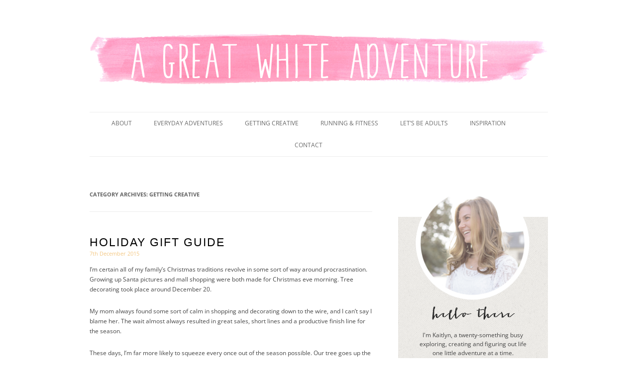

--- FILE ---
content_type: text/html; charset=UTF-8
request_url: https://kaitlynwhite.com/diy/
body_size: 12664
content:
<!DOCTYPE html>
<!--[if IE 7]>
<html class="ie ie7" lang="en-US" xmlns:og="http://ogp.me/ns#" xmlns:fb="http://ogp.me/ns/fb#">
<![endif]-->
<!--[if IE 8]>
<html class="ie ie8" lang="en-US" xmlns:og="http://ogp.me/ns#" xmlns:fb="http://ogp.me/ns/fb#">
<![endif]-->
<!--[if !(IE 7) | !(IE 8)  ]><!-->
<html lang="en-US" xmlns:og="http://ogp.me/ns#" xmlns:fb="http://ogp.me/ns/fb#">
<!--<![endif]-->
<head>
<meta charset="UTF-8" />
<meta name="viewport" content="width=device-width" />
<title>Getting Creative | Kaitlyn White</title>
<link rel="profile" href="http://gmpg.org/xfn/11" />
<link rel="pingback" href="https://kaitlynwhite.com/xmlrpc.php" />
<!--[if lt IE 9]>
<script src="https://kaitlynwhite.com/wp-content/themes/twentytwelve/js/html5.js" type="text/javascript"></script>
<![endif]-->
<meta name='robots' content='max-image-preview:large' />
	<style>img:is([sizes="auto" i], [sizes^="auto," i]) { contain-intrinsic-size: 3000px 1500px }</style>
	<link rel="alternate" type="application/rss+xml" title="Kaitlyn White &raquo; Feed" href="https://kaitlynwhite.com/feed/" />
<link rel="alternate" type="application/rss+xml" title="Kaitlyn White &raquo; Comments Feed" href="https://kaitlynwhite.com/comments/feed/" />
<link rel="alternate" type="application/rss+xml" title="Kaitlyn White &raquo; Getting Creative Category Feed" href="https://kaitlynwhite.com/diy/feed/" />
<script type="text/javascript">
/* <![CDATA[ */
window._wpemojiSettings = {"baseUrl":"https:\/\/s.w.org\/images\/core\/emoji\/16.0.1\/72x72\/","ext":".png","svgUrl":"https:\/\/s.w.org\/images\/core\/emoji\/16.0.1\/svg\/","svgExt":".svg","source":{"concatemoji":"https:\/\/kaitlynwhite.com\/wp-includes\/js\/wp-emoji-release.min.js?ver=6.8.3"}};
/*! This file is auto-generated */
!function(s,n){var o,i,e;function c(e){try{var t={supportTests:e,timestamp:(new Date).valueOf()};sessionStorage.setItem(o,JSON.stringify(t))}catch(e){}}function p(e,t,n){e.clearRect(0,0,e.canvas.width,e.canvas.height),e.fillText(t,0,0);var t=new Uint32Array(e.getImageData(0,0,e.canvas.width,e.canvas.height).data),a=(e.clearRect(0,0,e.canvas.width,e.canvas.height),e.fillText(n,0,0),new Uint32Array(e.getImageData(0,0,e.canvas.width,e.canvas.height).data));return t.every(function(e,t){return e===a[t]})}function u(e,t){e.clearRect(0,0,e.canvas.width,e.canvas.height),e.fillText(t,0,0);for(var n=e.getImageData(16,16,1,1),a=0;a<n.data.length;a++)if(0!==n.data[a])return!1;return!0}function f(e,t,n,a){switch(t){case"flag":return n(e,"\ud83c\udff3\ufe0f\u200d\u26a7\ufe0f","\ud83c\udff3\ufe0f\u200b\u26a7\ufe0f")?!1:!n(e,"\ud83c\udde8\ud83c\uddf6","\ud83c\udde8\u200b\ud83c\uddf6")&&!n(e,"\ud83c\udff4\udb40\udc67\udb40\udc62\udb40\udc65\udb40\udc6e\udb40\udc67\udb40\udc7f","\ud83c\udff4\u200b\udb40\udc67\u200b\udb40\udc62\u200b\udb40\udc65\u200b\udb40\udc6e\u200b\udb40\udc67\u200b\udb40\udc7f");case"emoji":return!a(e,"\ud83e\udedf")}return!1}function g(e,t,n,a){var r="undefined"!=typeof WorkerGlobalScope&&self instanceof WorkerGlobalScope?new OffscreenCanvas(300,150):s.createElement("canvas"),o=r.getContext("2d",{willReadFrequently:!0}),i=(o.textBaseline="top",o.font="600 32px Arial",{});return e.forEach(function(e){i[e]=t(o,e,n,a)}),i}function t(e){var t=s.createElement("script");t.src=e,t.defer=!0,s.head.appendChild(t)}"undefined"!=typeof Promise&&(o="wpEmojiSettingsSupports",i=["flag","emoji"],n.supports={everything:!0,everythingExceptFlag:!0},e=new Promise(function(e){s.addEventListener("DOMContentLoaded",e,{once:!0})}),new Promise(function(t){var n=function(){try{var e=JSON.parse(sessionStorage.getItem(o));if("object"==typeof e&&"number"==typeof e.timestamp&&(new Date).valueOf()<e.timestamp+604800&&"object"==typeof e.supportTests)return e.supportTests}catch(e){}return null}();if(!n){if("undefined"!=typeof Worker&&"undefined"!=typeof OffscreenCanvas&&"undefined"!=typeof URL&&URL.createObjectURL&&"undefined"!=typeof Blob)try{var e="postMessage("+g.toString()+"("+[JSON.stringify(i),f.toString(),p.toString(),u.toString()].join(",")+"));",a=new Blob([e],{type:"text/javascript"}),r=new Worker(URL.createObjectURL(a),{name:"wpTestEmojiSupports"});return void(r.onmessage=function(e){c(n=e.data),r.terminate(),t(n)})}catch(e){}c(n=g(i,f,p,u))}t(n)}).then(function(e){for(var t in e)n.supports[t]=e[t],n.supports.everything=n.supports.everything&&n.supports[t],"flag"!==t&&(n.supports.everythingExceptFlag=n.supports.everythingExceptFlag&&n.supports[t]);n.supports.everythingExceptFlag=n.supports.everythingExceptFlag&&!n.supports.flag,n.DOMReady=!1,n.readyCallback=function(){n.DOMReady=!0}}).then(function(){return e}).then(function(){var e;n.supports.everything||(n.readyCallback(),(e=n.source||{}).concatemoji?t(e.concatemoji):e.wpemoji&&e.twemoji&&(t(e.twemoji),t(e.wpemoji)))}))}((window,document),window._wpemojiSettings);
/* ]]> */
</script>
<style id='wp-emoji-styles-inline-css' type='text/css'>

	img.wp-smiley, img.emoji {
		display: inline !important;
		border: none !important;
		box-shadow: none !important;
		height: 1em !important;
		width: 1em !important;
		margin: 0 0.07em !important;
		vertical-align: -0.1em !important;
		background: none !important;
		padding: 0 !important;
	}
</style>
<link rel='stylesheet' id='wp-block-library-css' href='https://kaitlynwhite.com/wp-includes/css/dist/block-library/style.min.css?ver=6.8.3' type='text/css' media='all' />
<style id='wp-block-library-theme-inline-css' type='text/css'>
.wp-block-audio :where(figcaption){color:#555;font-size:13px;text-align:center}.is-dark-theme .wp-block-audio :where(figcaption){color:#ffffffa6}.wp-block-audio{margin:0 0 1em}.wp-block-code{border:1px solid #ccc;border-radius:4px;font-family:Menlo,Consolas,monaco,monospace;padding:.8em 1em}.wp-block-embed :where(figcaption){color:#555;font-size:13px;text-align:center}.is-dark-theme .wp-block-embed :where(figcaption){color:#ffffffa6}.wp-block-embed{margin:0 0 1em}.blocks-gallery-caption{color:#555;font-size:13px;text-align:center}.is-dark-theme .blocks-gallery-caption{color:#ffffffa6}:root :where(.wp-block-image figcaption){color:#555;font-size:13px;text-align:center}.is-dark-theme :root :where(.wp-block-image figcaption){color:#ffffffa6}.wp-block-image{margin:0 0 1em}.wp-block-pullquote{border-bottom:4px solid;border-top:4px solid;color:currentColor;margin-bottom:1.75em}.wp-block-pullquote cite,.wp-block-pullquote footer,.wp-block-pullquote__citation{color:currentColor;font-size:.8125em;font-style:normal;text-transform:uppercase}.wp-block-quote{border-left:.25em solid;margin:0 0 1.75em;padding-left:1em}.wp-block-quote cite,.wp-block-quote footer{color:currentColor;font-size:.8125em;font-style:normal;position:relative}.wp-block-quote:where(.has-text-align-right){border-left:none;border-right:.25em solid;padding-left:0;padding-right:1em}.wp-block-quote:where(.has-text-align-center){border:none;padding-left:0}.wp-block-quote.is-large,.wp-block-quote.is-style-large,.wp-block-quote:where(.is-style-plain){border:none}.wp-block-search .wp-block-search__label{font-weight:700}.wp-block-search__button{border:1px solid #ccc;padding:.375em .625em}:where(.wp-block-group.has-background){padding:1.25em 2.375em}.wp-block-separator.has-css-opacity{opacity:.4}.wp-block-separator{border:none;border-bottom:2px solid;margin-left:auto;margin-right:auto}.wp-block-separator.has-alpha-channel-opacity{opacity:1}.wp-block-separator:not(.is-style-wide):not(.is-style-dots){width:100px}.wp-block-separator.has-background:not(.is-style-dots){border-bottom:none;height:1px}.wp-block-separator.has-background:not(.is-style-wide):not(.is-style-dots){height:2px}.wp-block-table{margin:0 0 1em}.wp-block-table td,.wp-block-table th{word-break:normal}.wp-block-table :where(figcaption){color:#555;font-size:13px;text-align:center}.is-dark-theme .wp-block-table :where(figcaption){color:#ffffffa6}.wp-block-video :where(figcaption){color:#555;font-size:13px;text-align:center}.is-dark-theme .wp-block-video :where(figcaption){color:#ffffffa6}.wp-block-video{margin:0 0 1em}:root :where(.wp-block-template-part.has-background){margin-bottom:0;margin-top:0;padding:1.25em 2.375em}
</style>
<style id='classic-theme-styles-inline-css' type='text/css'>
/*! This file is auto-generated */
.wp-block-button__link{color:#fff;background-color:#32373c;border-radius:9999px;box-shadow:none;text-decoration:none;padding:calc(.667em + 2px) calc(1.333em + 2px);font-size:1.125em}.wp-block-file__button{background:#32373c;color:#fff;text-decoration:none}
</style>
<style id='global-styles-inline-css' type='text/css'>
:root{--wp--preset--aspect-ratio--square: 1;--wp--preset--aspect-ratio--4-3: 4/3;--wp--preset--aspect-ratio--3-4: 3/4;--wp--preset--aspect-ratio--3-2: 3/2;--wp--preset--aspect-ratio--2-3: 2/3;--wp--preset--aspect-ratio--16-9: 16/9;--wp--preset--aspect-ratio--9-16: 9/16;--wp--preset--color--black: #000000;--wp--preset--color--cyan-bluish-gray: #abb8c3;--wp--preset--color--white: #fff;--wp--preset--color--pale-pink: #f78da7;--wp--preset--color--vivid-red: #cf2e2e;--wp--preset--color--luminous-vivid-orange: #ff6900;--wp--preset--color--luminous-vivid-amber: #fcb900;--wp--preset--color--light-green-cyan: #7bdcb5;--wp--preset--color--vivid-green-cyan: #00d084;--wp--preset--color--pale-cyan-blue: #8ed1fc;--wp--preset--color--vivid-cyan-blue: #0693e3;--wp--preset--color--vivid-purple: #9b51e0;--wp--preset--color--blue: #21759b;--wp--preset--color--dark-gray: #444;--wp--preset--color--medium-gray: #9f9f9f;--wp--preset--color--light-gray: #e6e6e6;--wp--preset--gradient--vivid-cyan-blue-to-vivid-purple: linear-gradient(135deg,rgba(6,147,227,1) 0%,rgb(155,81,224) 100%);--wp--preset--gradient--light-green-cyan-to-vivid-green-cyan: linear-gradient(135deg,rgb(122,220,180) 0%,rgb(0,208,130) 100%);--wp--preset--gradient--luminous-vivid-amber-to-luminous-vivid-orange: linear-gradient(135deg,rgba(252,185,0,1) 0%,rgba(255,105,0,1) 100%);--wp--preset--gradient--luminous-vivid-orange-to-vivid-red: linear-gradient(135deg,rgba(255,105,0,1) 0%,rgb(207,46,46) 100%);--wp--preset--gradient--very-light-gray-to-cyan-bluish-gray: linear-gradient(135deg,rgb(238,238,238) 0%,rgb(169,184,195) 100%);--wp--preset--gradient--cool-to-warm-spectrum: linear-gradient(135deg,rgb(74,234,220) 0%,rgb(151,120,209) 20%,rgb(207,42,186) 40%,rgb(238,44,130) 60%,rgb(251,105,98) 80%,rgb(254,248,76) 100%);--wp--preset--gradient--blush-light-purple: linear-gradient(135deg,rgb(255,206,236) 0%,rgb(152,150,240) 100%);--wp--preset--gradient--blush-bordeaux: linear-gradient(135deg,rgb(254,205,165) 0%,rgb(254,45,45) 50%,rgb(107,0,62) 100%);--wp--preset--gradient--luminous-dusk: linear-gradient(135deg,rgb(255,203,112) 0%,rgb(199,81,192) 50%,rgb(65,88,208) 100%);--wp--preset--gradient--pale-ocean: linear-gradient(135deg,rgb(255,245,203) 0%,rgb(182,227,212) 50%,rgb(51,167,181) 100%);--wp--preset--gradient--electric-grass: linear-gradient(135deg,rgb(202,248,128) 0%,rgb(113,206,126) 100%);--wp--preset--gradient--midnight: linear-gradient(135deg,rgb(2,3,129) 0%,rgb(40,116,252) 100%);--wp--preset--font-size--small: 13px;--wp--preset--font-size--medium: 20px;--wp--preset--font-size--large: 36px;--wp--preset--font-size--x-large: 42px;--wp--preset--spacing--20: 0.44rem;--wp--preset--spacing--30: 0.67rem;--wp--preset--spacing--40: 1rem;--wp--preset--spacing--50: 1.5rem;--wp--preset--spacing--60: 2.25rem;--wp--preset--spacing--70: 3.38rem;--wp--preset--spacing--80: 5.06rem;--wp--preset--shadow--natural: 6px 6px 9px rgba(0, 0, 0, 0.2);--wp--preset--shadow--deep: 12px 12px 50px rgba(0, 0, 0, 0.4);--wp--preset--shadow--sharp: 6px 6px 0px rgba(0, 0, 0, 0.2);--wp--preset--shadow--outlined: 6px 6px 0px -3px rgba(255, 255, 255, 1), 6px 6px rgba(0, 0, 0, 1);--wp--preset--shadow--crisp: 6px 6px 0px rgba(0, 0, 0, 1);}:where(.is-layout-flex){gap: 0.5em;}:where(.is-layout-grid){gap: 0.5em;}body .is-layout-flex{display: flex;}.is-layout-flex{flex-wrap: wrap;align-items: center;}.is-layout-flex > :is(*, div){margin: 0;}body .is-layout-grid{display: grid;}.is-layout-grid > :is(*, div){margin: 0;}:where(.wp-block-columns.is-layout-flex){gap: 2em;}:where(.wp-block-columns.is-layout-grid){gap: 2em;}:where(.wp-block-post-template.is-layout-flex){gap: 1.25em;}:where(.wp-block-post-template.is-layout-grid){gap: 1.25em;}.has-black-color{color: var(--wp--preset--color--black) !important;}.has-cyan-bluish-gray-color{color: var(--wp--preset--color--cyan-bluish-gray) !important;}.has-white-color{color: var(--wp--preset--color--white) !important;}.has-pale-pink-color{color: var(--wp--preset--color--pale-pink) !important;}.has-vivid-red-color{color: var(--wp--preset--color--vivid-red) !important;}.has-luminous-vivid-orange-color{color: var(--wp--preset--color--luminous-vivid-orange) !important;}.has-luminous-vivid-amber-color{color: var(--wp--preset--color--luminous-vivid-amber) !important;}.has-light-green-cyan-color{color: var(--wp--preset--color--light-green-cyan) !important;}.has-vivid-green-cyan-color{color: var(--wp--preset--color--vivid-green-cyan) !important;}.has-pale-cyan-blue-color{color: var(--wp--preset--color--pale-cyan-blue) !important;}.has-vivid-cyan-blue-color{color: var(--wp--preset--color--vivid-cyan-blue) !important;}.has-vivid-purple-color{color: var(--wp--preset--color--vivid-purple) !important;}.has-black-background-color{background-color: var(--wp--preset--color--black) !important;}.has-cyan-bluish-gray-background-color{background-color: var(--wp--preset--color--cyan-bluish-gray) !important;}.has-white-background-color{background-color: var(--wp--preset--color--white) !important;}.has-pale-pink-background-color{background-color: var(--wp--preset--color--pale-pink) !important;}.has-vivid-red-background-color{background-color: var(--wp--preset--color--vivid-red) !important;}.has-luminous-vivid-orange-background-color{background-color: var(--wp--preset--color--luminous-vivid-orange) !important;}.has-luminous-vivid-amber-background-color{background-color: var(--wp--preset--color--luminous-vivid-amber) !important;}.has-light-green-cyan-background-color{background-color: var(--wp--preset--color--light-green-cyan) !important;}.has-vivid-green-cyan-background-color{background-color: var(--wp--preset--color--vivid-green-cyan) !important;}.has-pale-cyan-blue-background-color{background-color: var(--wp--preset--color--pale-cyan-blue) !important;}.has-vivid-cyan-blue-background-color{background-color: var(--wp--preset--color--vivid-cyan-blue) !important;}.has-vivid-purple-background-color{background-color: var(--wp--preset--color--vivid-purple) !important;}.has-black-border-color{border-color: var(--wp--preset--color--black) !important;}.has-cyan-bluish-gray-border-color{border-color: var(--wp--preset--color--cyan-bluish-gray) !important;}.has-white-border-color{border-color: var(--wp--preset--color--white) !important;}.has-pale-pink-border-color{border-color: var(--wp--preset--color--pale-pink) !important;}.has-vivid-red-border-color{border-color: var(--wp--preset--color--vivid-red) !important;}.has-luminous-vivid-orange-border-color{border-color: var(--wp--preset--color--luminous-vivid-orange) !important;}.has-luminous-vivid-amber-border-color{border-color: var(--wp--preset--color--luminous-vivid-amber) !important;}.has-light-green-cyan-border-color{border-color: var(--wp--preset--color--light-green-cyan) !important;}.has-vivid-green-cyan-border-color{border-color: var(--wp--preset--color--vivid-green-cyan) !important;}.has-pale-cyan-blue-border-color{border-color: var(--wp--preset--color--pale-cyan-blue) !important;}.has-vivid-cyan-blue-border-color{border-color: var(--wp--preset--color--vivid-cyan-blue) !important;}.has-vivid-purple-border-color{border-color: var(--wp--preset--color--vivid-purple) !important;}.has-vivid-cyan-blue-to-vivid-purple-gradient-background{background: var(--wp--preset--gradient--vivid-cyan-blue-to-vivid-purple) !important;}.has-light-green-cyan-to-vivid-green-cyan-gradient-background{background: var(--wp--preset--gradient--light-green-cyan-to-vivid-green-cyan) !important;}.has-luminous-vivid-amber-to-luminous-vivid-orange-gradient-background{background: var(--wp--preset--gradient--luminous-vivid-amber-to-luminous-vivid-orange) !important;}.has-luminous-vivid-orange-to-vivid-red-gradient-background{background: var(--wp--preset--gradient--luminous-vivid-orange-to-vivid-red) !important;}.has-very-light-gray-to-cyan-bluish-gray-gradient-background{background: var(--wp--preset--gradient--very-light-gray-to-cyan-bluish-gray) !important;}.has-cool-to-warm-spectrum-gradient-background{background: var(--wp--preset--gradient--cool-to-warm-spectrum) !important;}.has-blush-light-purple-gradient-background{background: var(--wp--preset--gradient--blush-light-purple) !important;}.has-blush-bordeaux-gradient-background{background: var(--wp--preset--gradient--blush-bordeaux) !important;}.has-luminous-dusk-gradient-background{background: var(--wp--preset--gradient--luminous-dusk) !important;}.has-pale-ocean-gradient-background{background: var(--wp--preset--gradient--pale-ocean) !important;}.has-electric-grass-gradient-background{background: var(--wp--preset--gradient--electric-grass) !important;}.has-midnight-gradient-background{background: var(--wp--preset--gradient--midnight) !important;}.has-small-font-size{font-size: var(--wp--preset--font-size--small) !important;}.has-medium-font-size{font-size: var(--wp--preset--font-size--medium) !important;}.has-large-font-size{font-size: var(--wp--preset--font-size--large) !important;}.has-x-large-font-size{font-size: var(--wp--preset--font-size--x-large) !important;}
:where(.wp-block-post-template.is-layout-flex){gap: 1.25em;}:where(.wp-block-post-template.is-layout-grid){gap: 1.25em;}
:where(.wp-block-columns.is-layout-flex){gap: 2em;}:where(.wp-block-columns.is-layout-grid){gap: 2em;}
:root :where(.wp-block-pullquote){font-size: 1.5em;line-height: 1.6;}
</style>
<link rel='stylesheet' id='wpcf-css' href='https://kaitlynwhite.com/wp-content/plugins/wp-contact-form/wpcf.css?ver=20110218' type='text/css' media='all' />
<link rel='stylesheet' id='wp-components-css' href='https://kaitlynwhite.com/wp-includes/css/dist/components/style.min.css?ver=6.8.3' type='text/css' media='all' />
<link rel='stylesheet' id='godaddy-styles-css' href='https://kaitlynwhite.com/wp-content/mu-plugins/vendor/wpex/godaddy-launch/includes/Dependencies/GoDaddy/Styles/build/latest.css?ver=2.0.2' type='text/css' media='all' />
<link rel='stylesheet' id='twentytwelve-fonts-css' href='https://kaitlynwhite.com/wp-content/themes/twentytwelve/fonts/font-open-sans.css?ver=20230328' type='text/css' media='all' />
<link rel='stylesheet' id='twentytwelve-style-css' href='https://kaitlynwhite.com/wp-content/themes/aurevoirblogboat/style.css?ver=20251202' type='text/css' media='all' />
<link rel='stylesheet' id='twentytwelve-block-style-css' href='https://kaitlynwhite.com/wp-content/themes/twentytwelve/css/blocks.css?ver=20251031' type='text/css' media='all' />
<script type="text/javascript" src="https://kaitlynwhite.com/wp-includes/js/jquery/jquery.min.js?ver=3.7.1" id="jquery-core-js"></script>
<script type="text/javascript" src="https://kaitlynwhite.com/wp-includes/js/jquery/jquery-migrate.min.js?ver=3.4.1" id="jquery-migrate-js"></script>
<script type="text/javascript" src="https://kaitlynwhite.com/wp-content/themes/twentytwelve/js/navigation.js?ver=20250303" id="twentytwelve-navigation-js" defer="defer" data-wp-strategy="defer"></script>
<link rel="https://api.w.org/" href="https://kaitlynwhite.com/wp-json/" /><link rel="alternate" title="JSON" type="application/json" href="https://kaitlynwhite.com/wp-json/wp/v2/categories/187" /><link rel="EditURI" type="application/rsd+xml" title="RSD" href="https://kaitlynwhite.com/xmlrpc.php?rsd" />
<meta name="generator" content="WordPress 6.8.3" />
<link rel="Shortcut Icon" type="image/x-icon" href="https://kaitlynwhite.com/wp-content/themes/aurevoirblogboat/favicon.ico" />
	<style type="text/css" id="twentytwelve-header-css">
		.site-title,
	.site-description {
		position: absolute;
		clip-path: inset(50%);
	}
			</style>
	
    <!-- START - Open Graph and Twitter Card Tags 3.3.8 -->
     <!-- Facebook Open Graph -->
      <meta property="og:locale" content="en_US"/>
      <meta property="og:site_name" content="Kaitlyn White"/>
      <meta property="og:title" content="Getting Creative"/>
      <meta property="og:url" content="https://kaitlynwhite.com/diy/"/>
      <meta property="og:type" content="article"/>
      <meta property="og:description" content="Getting Creative"/>
     <!-- Google+ / Schema.org -->
      <meta itemprop="name" content="Getting Creative"/>
      <meta itemprop="headline" content="Getting Creative"/>
      <meta itemprop="description" content="Getting Creative"/>
      <!--<meta itemprop="publisher" content="Kaitlyn White"/>--> <!-- To solve: The attribute publisher.itemtype has an invalid value. -->
     <!-- Twitter Cards -->
      <meta name="twitter:title" content="Getting Creative"/>
      <meta name="twitter:url" content="https://kaitlynwhite.com/diy/"/>
      <meta name="twitter:description" content="Getting Creative"/>
      <meta name="twitter:card" content="summary_large_image"/>
     <!-- SEO -->
     <!-- Misc. tags -->
     <!-- is_category -->
    <!-- END - Open Graph and Twitter Card Tags 3.3.8 -->
        
    <link href='http://fonts.googleapis.com/css?family=Pathway+Gothic+One|Open+Sans:400,300' rel='stylesheet' type='text/css'>
</head>

<body class="archive category category-diy category-187 wp-embed-responsive wp-theme-twentytwelve wp-child-theme-aurevoirblogboat custom-font-enabled single-author">
<div id="page" class="hfeed site">
	<header id="masthead" class="site-header" role="banner">
		<hgroup>
			<h1 class="site-title"><a href="https://kaitlynwhite.com/" title="Kaitlyn White" rel="home">Kaitlyn White</a></h1>
			<h2 class="site-description"></h2>
		</hgroup>
		
		<!-- HEADER IMAGE ABOVE MENU -->
				<a href="https://kaitlynwhite.com/"><img src="https://kaitlynwhite.com/wp-content/uploads/2015/09/cropped-header-setup4-copy.png" class="header-image" width="921" height="110" alt="" /></a>
		
		<nav id="site-navigation" class="main-navigation" role="navigation">
			<h3 class="menu-toggle">Menu</h3>
			<a class="assistive-text" href="#content" title="Skip to content">Skip to content</a>
			<div class="menu-pages-container"><ul id="menu-pages" class="nav-menu"><li id="menu-item-909" class="menu-item menu-item-type-post_type menu-item-object-page menu-item-909"><a href="https://kaitlynwhite.com/about/">About</a></li>
<li id="menu-item-2057" class="menu-item menu-item-type-taxonomy menu-item-object-category menu-item-2057"><a href="https://kaitlynwhite.com/adventures/">Everyday Adventures</a></li>
<li id="menu-item-2056" class="menu-item menu-item-type-taxonomy menu-item-object-category current-menu-item menu-item-2056"><a href="https://kaitlynwhite.com/diy/" aria-current="page">Getting Creative</a></li>
<li id="menu-item-1064" class="menu-item menu-item-type-taxonomy menu-item-object-category menu-item-1064"><a href="https://kaitlynwhite.com/running-fitness/">Running &#038; Fitness</a></li>
<li id="menu-item-2058" class="menu-item menu-item-type-taxonomy menu-item-object-category menu-item-2058"><a href="https://kaitlynwhite.com/adulthood/">Let&#8217;s Be Adults</a></li>
<li id="menu-item-2059" class="menu-item menu-item-type-taxonomy menu-item-object-category menu-item-2059"><a href="https://kaitlynwhite.com/inspiring-moments/">Inspiration</a></li>
<li id="menu-item-908" class="menu-item menu-item-type-post_type menu-item-object-page menu-item-908"><a href="https://kaitlynwhite.com/contact-2/">Contact</a></li>
</ul></div>		</nav><!-- #site-navigation -->


	</header><!-- #masthead -->

	<div id="main" class="wrapper">
	<section id="primary" class="site-content">
		<div id="content" role="main">

					<header class="archive-header">
				<h1 class="archive-title">
				Category Archives: <span>Getting Creative</span>				</h1>

						</header><!-- .archive-header -->

			
	<article id="post-2293" class="post-2293 post type-post status-publish format-standard hentry category-diy tag-christmas tag-gifts">
				<header class="entry-header">
									<h1 class="entry-title">
				<a href="https://kaitlynwhite.com/2015/12/holiday-gift-guide/" title="Permalink to Holiday Gift Guide" rel="bookmark">Holiday Gift Guide</a>
			</h1>
			<p>7th December 2015</p>
						
		</header><!-- .entry-header -->

				<div class="entry-content">
			<p>I&#8217;m certain all of my family&#8217;s Christmas traditions revolve in some sort of way around procrastination. Growing up Santa pictures and mall shopping were both made for Christmas eve morning. Tree decorating took place around December 20.</p>
<p>My mom always found some sort of calm in shopping and decorating down to the wire, and I can&#8217;t say I blame her. The wait almost always resulted in great sales, short lines and a productive finish line for the season.</p>
<p>These days, I&#8217;m far more likely to squeeze every once out of the season possible. Our tree goes up the Sunday after Thanksgiving and gifts are ordered from the comfort of my couch bit by bit throughout December. With the handiness of internet gifting, I thought I&#8217;d share a few of my favorites for the season, all under $30.<img fetchpriority="high" decoding="async" class="alignleft size-full wp-image-2297" src="https://kaitlynwhite.com/wp-content/uploads/2015/12/gifts2.001.jpg" alt="gifts2.001" width="1011" height="1205" srcset="https://kaitlynwhite.com/wp-content/uploads/2015/12/gifts2.001.jpg 1011w, https://kaitlynwhite.com/wp-content/uploads/2015/12/gifts2.001-252x300.jpg 252w, https://kaitlynwhite.com/wp-content/uploads/2015/12/gifts2.001-859x1024.jpg 859w, https://kaitlynwhite.com/wp-content/uploads/2015/12/gifts2.001-624x744.jpg 624w" sizes="(max-width: 1011px) 100vw, 1011px" /></p>
<h4>1. Quartz earrings from Made.</h4>
<p>I had the pleasure of meeting Stacy at the Indie Craft Experience this summer and hear the story of her beautiful Arkansas quartz creations. When I got home, kicking myself that I only bought one pair, she was gracious enough to shoot over pictures of everything left from the show and allow me to purchase a few. Her prices are beyond reasonable and shipping is a breeze.</p>
<p>Price: $18 <a href="http://www.madelr.com/products?category=earrings." target="_blank">Buy it here</a></p>
<h4>2. Artifact Uprising calendars and prints</h4>
<p>This may be the first Instagram ad that I feel in love with. After seeing Artifact Uprising advertising their photo books in my feed a few weeks ago, I was hooked. While their photo books may be above the $40 price point (but still very reasonable), their calendars and photo prints with wooden stands are super affordable and make a great &#8220;this looks like I DIY-ed it&#8221; gift.</p>
<p>Price: $23.99 &#8211; $29.99 <a href="http://www.artifactuprising.com/photo-prints/wood-block-photo-prints" target="_blank">Buy it here</a></p>
<h4>3. H&amp;M Home Accessories</h4>
<p>Did you guys know H&amp;M has a home line? They do and the pieces take a modern, romantic touch on Pottery Barn style at H&amp;M prices. This candlestick and festive dish towel are two must haves.</p>
<p>Price: Candlestick: $9.99 <a href="http://www.hm.com/us/product/30391?article=30391-B" target="_blank">Buy it here</a>; Tea Towel: $3.99 <a href="http://www.hm.com/us/product/30780?article=30780-A" target="_blank">Buy it here</a></p>
<h4>4. Anthropologie Gold Monogram Mug</h4>
<p>The cousin to the trusty Anthro monogram mug in black and white, this little update with gold touches is limited edition and oh so cute. At $10, everyone should own at least one.</p>
<p>Price: $10 <a href="http://www.anthropologie.com/anthro/product/home-glassware-mugs/29322906.jsp" target="_blank">Buy it here</a></p>
<h4>5. Humans of New York: Stories</h4>
<p>If you don&#8217;t already read HONY on a regular basis, change that. Even if you do, this book is filled with fresh stories that will restore your faith in humanity on every page.</p>
<p>Price: $16.49 <a href="http://www.amazon.com/Humans-New-York-Brandon-Stanton/dp/1250058902/ref=sr_1_1?s=books&amp;ie=UTF8&amp;qid=1449504303&amp;sr=1-1&amp;keywords=humans+of+new+york" target="_blank">Buy it here</a></p>
<p>Merry Christmas, Hanukah and happiest of every celebration this season.</p>
					</div><!-- .entry-content -->
		
		<footer class="entry-meta">
			This entry was posted in <a href="https://kaitlynwhite.com/diy/" rel="category tag">Getting Creative</a> and tagged <a href="https://kaitlynwhite.com/tag/christmas/" rel="tag">christmas</a>, <a href="https://kaitlynwhite.com/tag/gifts/" rel="tag">gifts</a> on <a href="https://kaitlynwhite.com/2015/12/holiday-gift-guide/" title="11:08 am" rel="bookmark"><time class="entry-date" datetime="2015-12-07T11:08:34-05:00">December 7, 2015</time></a><span class="by-author"> by <span class="author vcard"><a class="url fn n" href="https://kaitlynwhite.com/author/kdennihy/" title="View all posts by Kaitlyn White" rel="author">Kaitlyn White</a></span></span>.											</footer><!-- .entry-meta -->
			<!-- TRiangle footer -->
			<div class="footer_pattern"></div>
	</article><!-- #post -->


	<article id="post-1790" class="post-1790 post type-post status-publish format-standard hentry category-diy category-life-in-atlanta">
				<header class="entry-header">
									<h1 class="entry-title">
				<a href="https://kaitlynwhite.com/2014/12/personal-handmade-holiday-gifts/" title="Permalink to Personal &#038; Handmade Holiday Gifts" rel="bookmark">Personal &#038; Handmade Holiday Gifts</a>
			</h1>
			<p>14th December 2014</p>
						
		</header><!-- .entry-header -->

				<div class="entry-content">
			<p>It seems every holiday season, for as long as I can remember, I have had a mile long to-do list of DIY Christmas gifts. When I discovered Etsy, it was if a whole new world of inspiration and even more perfectly designed crafts was opened to me (you mean I can buy this in exchange for my feeble Pinterest fail?).</p>
<p>Flash forward a few years, and the combination of a few evenings of craftiness with friends, perusing Etsy shops and local favorite Atlanta boutiques makes Christmas shopping seems a lot less daunting &#8211; even with ten days to go.</p>
<p>Here are a few of the gifts on my list for events past and present, including a few that made appearances in our wedding.</p>
<p><img decoding="async" class="aligncenter size-full wp-image-1793" src="https://kaitlynwhite.com/wp-content/uploads/2014/12/blog.001-e1418614931497.jpg" alt="handmade holiday " width="1080" height="1920" srcset="https://kaitlynwhite.com/wp-content/uploads/2014/12/blog.001-e1418614931497.jpg 1080w, https://kaitlynwhite.com/wp-content/uploads/2014/12/blog.001-e1418614931497-168x300.jpg 168w, https://kaitlynwhite.com/wp-content/uploads/2014/12/blog.001-e1418614931497-576x1024.jpg 576w" sizes="(max-width: 1080px) 100vw, 1080px" /></p>
<p>/1/<a title="Linen Laid &amp; Felt" href="https://www.etsy.com/shop/LinenLaidFelt?ref=l2-shopheader-name" target="_blank">Linen Laid &amp; Felt Journal.</a> Shop owner Katie is a friend from college, now living in Nashville. We were thrilled to have one of her books in our wedding this November. /2/ <a title="The Postsman's Knock Calendar" href="https://thepostmansknock.com/calendar-2015/" target="_blank">2015 Calendar from The Postman&#8217;s Knock</a>. Since beginning calligraphy myself about a year ago, Lindsey has been one of my favorite to follow on Instagram. /3/ <a title="Edor" href="https://www.etsy.com/shop/edor?ref=l2-shopheader-name" target="_blank">Gold Bar Necklace from Edor</a>. I&#8217;ve ordered from this shop twice now for friends, I just love the small bar with a monogram or name as a personal gift you can wear every day. /4/ Not quite a gift (maybe for yourself), but I can&#8217;t get enough of these<a title="Kellie Falconer Designs " href="https://www.etsy.com/shop/kelliefalconerdesign?ref=l2-shopheader-name" target="_blank"> tulle skirts from Kellie Falconer</a>. Paired with a sweater, they make a great Christmas party or NYE look. Despite protests from my now husband, I rocked an ivory skirt for our rehearsal dinner.</p>
<p>I&#8217;ll follow up with where I land on the actual crafts, but for now, these seem like great places to start.</p>
<p>PS looking for last minutes gift ideas in Atlanta and don&#8217;t have time for shipping? Here are a few of my go-to local Atlanta shops.</p>
<p>/1/ <a title="Krog Street Market " href="http://www.krogstreetmarket.com/" target="_blank">Krog Street Market</a> /2/ <a title="Sugarboo and Co" href="http://www.sugarbooandco.com/" target="_blank">Sugarboo &amp; Co</a> /3/<a title="Kudzu Antiques" href="http://www.kudzuantiques.com/atlanta" target="_blank"> Kudzu Antiques</a></p>
<p><span style="color: #4a4a4a;">If you&#8217;re a small business owner, check out Kabbage&#8217;s </span><a title="Kabbage Holiday Planning" href="https://www.kabbage.com/holidayplanning" target="_blank">Holiday Planning</a><span style="color: #4a4a4a;"> page, full of tips for the season. </span><span style="color: #4a4a4a;"><a title="Kabbage" href="https://www.kabbage.com/" target="_blank">Kabbage</a> is an online provider of small business loans and serves as a resource for entrepreneurs to thrive in their local communities. While the contents of this post are in no way intentionally connected to Kabbage, their model is one I very much respect. </span></p>
					</div><!-- .entry-content -->
		
		<footer class="entry-meta">
			This entry was posted in <a href="https://kaitlynwhite.com/diy/" rel="category tag">Getting Creative</a>, <a href="https://kaitlynwhite.com/life-in-atlanta/" rel="category tag">Life In Atlanta</a> on <a href="https://kaitlynwhite.com/2014/12/personal-handmade-holiday-gifts/" title="10:42 pm" rel="bookmark"><time class="entry-date" datetime="2014-12-14T22:42:29-05:00">December 14, 2014</time></a><span class="by-author"> by <span class="author vcard"><a class="url fn n" href="https://kaitlynwhite.com/author/kdennihy/" title="View all posts by Kaitlyn White" rel="author">Kaitlyn White</a></span></span>.											</footer><!-- .entry-meta -->
			<!-- TRiangle footer -->
			<div class="footer_pattern"></div>
	</article><!-- #post -->


	<article id="post-1724" class="post-1724 post type-post status-publish format-standard has-post-thumbnail hentry category-diy tag-calligraphy tag-invite tag-wedding">
				<header class="entry-header">
			<img width="136" height="136" src="https://kaitlynwhite.com/wp-content/uploads/2014/08/invitesuite-136x136.jpg" class="attachment-post-thumbnail size-post-thumbnail wp-post-image" alt="" decoding="async" srcset="https://kaitlynwhite.com/wp-content/uploads/2014/08/invitesuite-136x136.jpg 136w, https://kaitlynwhite.com/wp-content/uploads/2014/08/invitesuite-150x150.jpg 150w, https://kaitlynwhite.com/wp-content/uploads/2014/08/invitesuite-100x100.jpg 100w, https://kaitlynwhite.com/wp-content/uploads/2014/08/invitesuite-120x120.jpg 120w" sizes="(max-width: 136px) 100vw, 136px" />						<h1 class="entry-title">
				<a href="https://kaitlynwhite.com/2014/09/digitizing-designing-a-wedding-invitation-suite-with-calligraphy/" title="Permalink to Digitizing &#038; designing: a wedding invitation suite with calligraphy" rel="bookmark">Digitizing &#038; designing: a wedding invitation suite with calligraphy</a>
			</h1>
			<p>13th September 2014</p>
						
		</header><!-- .entry-header -->

				<div class="entry-content">
			<p>After months of dabbling, sketching, and designing, our wedding invites are finally printed, stuffed and on their way. With the help of <a title="Bold American Design" href="http://boldamericandesign.com/" target="_blank">Bold American</a> in the wedding decor department, our wedding DIY projects have been quite minimal, which for this self-proclaimed DIY addict was a bit of a surprise. That doesn&#8217;t mean it hasn&#8217;t been without any DIY-ness. I decided pretty early on that I wanted to take on our invitation suite myself. This escalated into a multi-month love/hate relationship with hundreds of envelopes, ink and hours in Adobe Creative Suite. Last week it all paid off, when these beauties arrived from Wedding Paper Divas. <img loading="lazy" decoding="async" class="aligncenter size-full wp-image-1763" src="https://kaitlynwhite.com/wp-content/uploads/2014/08/invite2.jpg" alt="invite suite dennihy " width="2048" height="1546" srcset="https://kaitlynwhite.com/wp-content/uploads/2014/08/invite2.jpg 2048w, https://kaitlynwhite.com/wp-content/uploads/2014/08/invite2-300x226.jpg 300w, https://kaitlynwhite.com/wp-content/uploads/2014/08/invite2-1024x773.jpg 1024w" sizes="auto, (max-width: 2048px) 100vw, 2048px" /> I&#8217;m still gushing over here as to how they turned out. For the script, I knew I wanted to use <a title="Learning Copperplate Calligraphy" href="https://kaitlynwhite.com/2014/08/learning-copperplate-calligraphy/" target="_blank">my own calligraphy</a>, as I had already invested in classes, practice and all of those envelopes. So how hard could digitizing handwriting be? Well, it turns out very. Basically, it goes from scanning at a very high resolution, cleaning everything up in Photoshop and finally vertorizing the image in Illustrator. I found a few great tutorials online, including <a title="Calligraphy tutorial " href="http://theflourishforum.com/forum/index.php?topic=174.15" target="_blank">this one</a>, but it turned out <a title="Skillshare Calligraphy" href="http://www.skillshare.com/classes/design/Digitizing-Calligraphy-From-Sketch-to-Vector/227581827/project-guide" target="_blank">Molly Thorpe&#8217;s Skillshare</a> class was my saving grace. I already have her book, and swear by it for letter variations, so it didn&#8217;t come as a surprise that the class did not disappoint. Here&#8217;s a handy dandy gif to show the difference in each step. <img loading="lazy" decoding="async" class="aligncenter size-full wp-image-1761" src="https://kaitlynwhite.com/wp-content/uploads/2014/08/http-makeagif.com-media-8-29-2014-ITufqC.gif" alt="calligraphy gif" width="1000" height="394" /> It took some getting used to, but I found the more time spent in Photoshop, the less I spent in Illustrator. To get the thicker downstrokes I was looking for, I found it required a very flexible nib and then a setting in Illustrator that would allow me to use the live paint bucket tool. For the actual design, I knew I wanted to compliment the navy envelopes I had ordered from <a title="Paper and More" href="https://www.paperandmore.com/" target="_blank">Paper and More</a> months earlier (to give myself time to actually hand address 250 envelopes for the first time), and I was thrilled when I came across<a title="Creature Comforts Photoshop Brush Set" href="http://creaturecomfortsblog.com/home/2013/10/09/free-download-fall-foliage-photoshop-brush-set.html?utm_source=feedly" target="_blank"> this Photoshop brush set from Creature Comforts</a> that was exactly what I envisioned to pull in our gold, navy and fall theme. From there, everything came together pretty quickly and while I already adored <a title="Wedding Paper Divas" href="http://www.weddingpaperdivas.com/" target="_blank" rel="nofollow ">Wedding Paper Divas</a> from our<a title="Holy cow we’re getting married!" href="https://kaitlynwhite.com/2014/04/holy-cow-were-getting-married/" target="_blank"> Save the Dates,</a> I was excited to learn they have an <a title="Wedding Paper Divas Upload" href="http://www.weddingpaperdivas.com/shop/upload+design--wedding_invitations.htm" target="_blank" rel="nofollow ">upload your own design</a> service in addition to <a title="Wedding Paper Divas" href="http://www.weddingpaperdivas.com/wedding-invitations.htm%20" target="_blank" rel="&quot;nofollow">their beautiful designs</a>.</p>
<p><img loading="lazy" decoding="async" class="aligncenter size-full wp-image-1765" src="https://kaitlynwhite.com/wp-content/uploads/2014/08/invitesuite.jpg" alt="invitesuite" width="2043" height="2154" srcset="https://kaitlynwhite.com/wp-content/uploads/2014/08/invitesuite.jpg 2043w, https://kaitlynwhite.com/wp-content/uploads/2014/08/invitesuite-284x300.jpg 284w, https://kaitlynwhite.com/wp-content/uploads/2014/08/invitesuite-971x1024.jpg 971w" sizes="auto, (max-width: 2043px) 100vw, 2043px" /></p>
<p>Whew, mark this one in the done category. A very big, flourished and inked check mark. Two months to go!</p>
<p>Disclaimer: a big thank you goes out to the team at Wedding Paper Divas for providing me with the printed invitation suite free of charge. However, all opinions, excitement and love is 100% authentic and my own.</p>
					</div><!-- .entry-content -->
		
		<footer class="entry-meta">
			This entry was posted in <a href="https://kaitlynwhite.com/diy/" rel="category tag">Getting Creative</a> and tagged <a href="https://kaitlynwhite.com/tag/calligraphy/" rel="tag">calligraphy</a>, <a href="https://kaitlynwhite.com/tag/invite/" rel="tag">invite</a>, <a href="https://kaitlynwhite.com/tag/wedding/" rel="tag">wedding</a> on <a href="https://kaitlynwhite.com/2014/09/digitizing-designing-a-wedding-invitation-suite-with-calligraphy/" title="12:10 pm" rel="bookmark"><time class="entry-date" datetime="2014-09-13T12:10:21-04:00">September 13, 2014</time></a><span class="by-author"> by <span class="author vcard"><a class="url fn n" href="https://kaitlynwhite.com/author/kdennihy/" title="View all posts by Kaitlyn White" rel="author">Kaitlyn White</a></span></span>.											</footer><!-- .entry-meta -->
			<!-- TRiangle footer -->
			<div class="footer_pattern"></div>
	</article><!-- #post -->

			<nav id="nav-below" class="navigation">
				<h3 class="assistive-text">Post navigation</h3>
									<div class="nav-previous"><a href="https://kaitlynwhite.com/diy/page/2/" ><span class="meta-nav">&larr;</span> Older posts</a></div>
				
							</nav><!-- .navigation -->
			
		
		</div><!-- #content -->
	</section><!-- #primary -->


			<div id="secondary" class="widget-area" role="complementary">
			<aside id="text-4" class="widget widget_text">			<div class="textwidget"><div class="profile-picture">
<img src="https://kaitlynwhite.com/wp-content/uploads/2015/04/round-image-setup1.png">
</div>

<center><img src="https://kaitlynwhite.com/wp-content/uploads/2015/04/note2.png"></center>


<p>I'm Kaitlyn, a twenty-something busy exploring, creating and figuring out life one little adventure at a time.
</p></div>
		</aside><aside id="search-5" class="widget widget_search"><form role="search" method="get" id="searchform" class="searchform" action="https://kaitlynwhite.com/">
				<div>
					<label class="screen-reader-text" for="s">Search for:</label>
					<input type="text" value="" name="s" id="s" />
					<input type="submit" id="searchsubmit" value="Search" />
				</div>
			</form></aside><aside id="text-5" class="widget widget_text">			<div class="textwidget">	<div class="social-buttons">
		<a href="https://twitter.com/kaitlynrwhite" class="four">Twitter</a>
		<a href="https://www.pinterest.com/kdennihy/" class="three">Pinterest</a>
		<a href="https://instagram.com/kaitlynrosewhite/" class="two">Instagram</a>
		<a href="https://www.linkedin.com/in/kaitlyndennihy" class="one">LinkedIn</a>
	</div>
</div>
		</aside>
		<aside id="recent-posts-5" class="widget widget_recent_entries">
		<h3 class="widget-title">Recent Posts</h3>
		<ul>
											<li>
					<a href="https://kaitlynwhite.com/2025/11/the-table/">The Table</a>
									</li>
											<li>
					<a href="https://kaitlynwhite.com/2023/02/the-wild-card/">The Wild Card</a>
									</li>
											<li>
					<a href="https://kaitlynwhite.com/2021/04/quiet-soft-and-slow/">Quiet and soft and slow</a>
									</li>
					</ul>

		</aside>		</div><!-- #secondary -->
		</div><!-- #main .wrapper -->
	<footer id="colophon" role="contentinfo">
	<div id="site-generator">

		Kaitlyn White © 2026 </br>

















	<span style="font-size:9px">Designed by <a href="http://theblogboat.co.za">The Blog Boat</a></span>



	</div>
	</footer><!-- #colophon -->
</div><!-- #page -->

<script type="speculationrules">
{"prefetch":[{"source":"document","where":{"and":[{"href_matches":"\/*"},{"not":{"href_matches":["\/wp-*.php","\/wp-admin\/*","\/wp-content\/uploads\/*","\/wp-content\/*","\/wp-content\/plugins\/*","\/wp-content\/themes\/aurevoirblogboat\/*","\/wp-content\/themes\/twentytwelve\/*","\/*\\?(.+)"]}},{"not":{"selector_matches":"a[rel~=\"nofollow\"]"}},{"not":{"selector_matches":".no-prefetch, .no-prefetch a"}}]},"eagerness":"conservative"}]}
</script>
</body>
</html>

--- FILE ---
content_type: text/css
request_url: https://kaitlynwhite.com/wp-content/themes/aurevoirblogboat/style.css?ver=20251202
body_size: 2172
content:
/*
Theme Name: Au Revoir Blog Boat
Template: twentytwelve
Theme URI: http://wordpress.org/themes/twentytwelve
Author: The Blog Boat
Author URI: http://wordpress.org/
Description: The 2012 theme for WordPress is a fully responsive theme that looks great on any device. Features include a front page template with its own widgets, an optional display font, styling for post formats on both index and single views, and an optional no-sidebar page template. Make it yours with a custom menu, header image, and background.
Version: 1.3
License: GNU General Public License v2 or later
License URI: http://www.gnu.org/licenses/gpl-2.0.html
Tags: light, gray, white, one-column, two-columns, right-sidebar, fluid-layout, responsive-layout, custom-background, custom-header, custom-menu, editor-style, featured-images, flexible-header, full-width-template, microformats, post-formats, rtl-language-support, sticky-post, theme-options, translation-ready
Text Domain: twentytwelve

This theme, like WordPress, is licensed under the GPL.
Use it to make something cool, have fun, and share what you've learned with others.
*/

/* =Notes
--------------------------------------------------------------
This stylesheet uses rem values with a pixel fallback. The rem
values (and line heights) are calculated using two variables:

$rembase:     14;
$line-height: 24;

---------- Examples

* Use a pixel value with a rem fallback for font-size, padding, margins, etc.
	padding: 5px 0;
	padding: 0.357142857rem 0; (5 / $rembase)

* Set a font-size and then set a line-height based on the font-size
	font-size: 16px
	font-size: 1.142857143rem; (16 / $rembase)
	line-height: 1.5; ($line-height / 16)

---------- Vertical spacing

Vertical spacing between most elements should use 24px or 48px
to maintain vertical rhythm:

.my-new-div {
	margin: 24px 0;
	margin: 1.714285714rem 0; ( 24 / $rembase )
}

---------- Further reading

http://snook.ca/archives/html_and_css/font-size-with-rem
http://blog.typekit.com/2011/11/09/type-study-sizing-the-legible-letter/


/* =Reset
-------------------------------------------------------------- */
@import url("../twentytwelve/style.css");



/* General structure styles
-------------------------------------------------------------- */

body {
	background-color:white;
}

	body .site {
		box-shadow:none;
	}

.site {
	background:none;
}

a {
	color: #6a6a6a;
}

.main-navigation a:hover {
color: #6a6a6a;
}
/* Header */

.header-image {
	margin:0;
	padding-bottom:25px;
}


/* Remove borders from wordpress added images */
.entry-content img,
.comment-content img,
.widget img,
img.header-image,
.author-avatar img,
img.wp-post-image {
	border-radius: 0px;
	box-shadow: none; 
}


.main-navigation ul.nav-menu, .main-navigation div.nav-menu > ul {
	font-family: Open Sans,Arial;
}

/* General Post Content Stlying
-------------------------------------------------------------- */

/* Post Title */
.entry-header, 
.entry-title,
h1.entry-header a, 
h1.entry-title a{
	font-family: 'Pathway Gothic One', sans-serif;
	color:#000;
	text-transform:uppercase;
	font-size: 23px;
	letter-spacing: 2px;
}

/* Post Date */
.entry-header p {
	font-size: 11px;
	color: #f3c782;
	font-family: Open Sans, arial;
	text-transform: none!important;
	padding-top: 3px;
 letter-spacing:0px}

.entry-header {
	margin-bottom:17px;
}

.entry-header img.wp-post-image {
display:none;
}

.entry-content p {
	font-family: Open Sans, Arial;
	font-size: 12px;
}
/* Triangle footer */
.site-content article {
border:none;
margin-bottom: 30px;


word-wrap: break-word;
-webkit-hyphens: auto;
-moz-hyphens: auto;
hyphens: auto;
}

.footer_pattern {
	width:100%;
	height:13px;
	background:url(img/zig-zag-repeat.png)repeat;
	margin-top: 17px;
}
.entry-meta a:hover {
color:#9f9f9f;
}
/* Sidebar Content Stlying
-------------------------------------------------------------- */

/* Textured background*/
.widget-area {
	background:url(img/side-bar-texture.png) repeat;
	padding:35px;
	margin:81px 0 0;


}

	.widget-area .widget {

	margin-bottom: 35px;

	}	

	.widget-area .widget p {
		text-align: center;
		font-size: 12px;
		line-height: 1.5;
		padding-top: 10px;
	}

.widget h3 {
	font-family: Open Sans, arial;
	font-weight: normal;
}

.widget a {
	font-family: Open Sans, arial;
	color:#9f9f9f;
}

.widget-area .widget a:hover {
	color:#9f9f9f;
}

.widget a:hover, .widget a:visited {
	color:#9f9f9f;
}

/* Profile Picture */

.profile-picture {
	margin-top: -100px;
	margin-bottom: 10px;
	margin-left: auto;
	margin-right: auto;
	overflow: hidden;
}

.profile-picture img {
	display: block;
	margin:0 auto;
}

/* Social Media buttons */
.social-buttons {
	max-width: 235px;
	display: block;
	margin:0 auto;
}

	.social-buttons a {
		height: 48px;
		display: block;
		text-align: center;
		margin-top: 8px;
		line-height: 2;
		font-family: 'Pathway Gothic One', sans-serif;
		font-size: 23px;
		text-decoration: none;
		text-transform: uppercase;
		color: #fff !important;
		letter-spacing: 3px;
		font-weight: lighter;
	}

	.social-buttons a:visited,
	.social-buttons a:hover {
		color: #fff !important;
	}

	/* Preset Social button color palette */

	.social-buttons .one {
		background:#f3c682;
	} 
	
	.social-buttons  .two {
		background:#fcc290;
	}

	.social-buttons  .three {
		background:#f69479;
	}

	.social-buttons  .four{
		background:#ee858c;
	}

	.social-buttons .five {
	background:#f7ee89;
	}
	.social-buttons .six {
	background:#f0dea8;
	}
	.social-buttons .seven {
	background:#fbf964;
	}
	.social-buttons .eight {
	background:#eeb439;
	}
	.social-buttons .nine {
	background:#e49457;
	}
	.social-buttons .ten {
	background:#fe9a7a;
	}
	.social-buttons .eleven {
	background:#fb884f;
	}
	.social-buttons .twelve {
	background:#fdde80;
	}
	.social-buttons .thirteen {
	background:#c7f6f7;
	}
	.social-buttons .fourteen {
	background:#e4fac2;
	}
	.social-buttons .fifteen {
	background:#cce59c;
	}
	.social-buttons .sixteen {
	background:#b7e1f1;
	}
	.social-buttons .seventeen {
	background:#89adf7;
	}
	.social-buttons .eightteen {
	background:#e3e2df;
	}
	.social-buttons .nineteen {
	background:#9ada9b;
	}
	.social-buttons .twenty {
	background:#7eb784;
	}

	.social-buttons .twentyone {
	background:#9bc443;
	}
	.social-buttons .twentytwo {
	background:#c5fe7a;
	}
	.social-buttons .twentythree {
	background:#a3baaa;
	}
	.social-buttons .twentyfour {
	background:#90af67;
	}

/* Snapwidget */
.snapwidget {
	display: block;
margin: 0 auto;
max-width: 235px;
}

.mobile_center {
	display: block;
	margin:0 auto;
}	

/* Site footer
-------------------------------------------------------------- */

#site-generator {
	text-align: center;
}

footer[role="contentinfo"] a:hover {
color:#9f9f9f;
}

/* Media Queries
-------------------------------------------------------------- */


/* Desktop */
@media screen and (min-width: 600px) {
	
	/*page space from the top of the page */
	body .site {
		padding: 0 40px;
		margin-top: 40px;
		margin-bottom: 48px;
	}

	/*Sets main site width for desktop */
	.site {
		margin: 0 auto;
		max-width: 921px !important;
		overflow: hidden;
	}

	/* Space from header to content */
	.site-header {
		padding: 24px 0 40px 0;
		text-align: center;
	}
	
	/* Sets width for content area */
	.site-content {
		width: 61.704167%;
	}
	
	/*Sets Width for widget area */
	.widget-area {
		width: 25.041667%;
	}
	
	/* Menu styling */
	.main-navigation ul.nav-menu, .main-navigation div.nav-menu > ul {
		border-bottom: 1px solid #ededed;
		border-top: 1px solid #ededed;
		display: inline-block !important;
		text-align:center;
		width: 100%;
	}

	.main-navigation .current-menu-item > a,
	.main-navigation .current-menu-ancestor > a,
	.main-navigation .current_page_item > a,
	.main-navigation .current_page_ancestor > a {
		color: #636363;
		font-weight: normal;
	}
}































